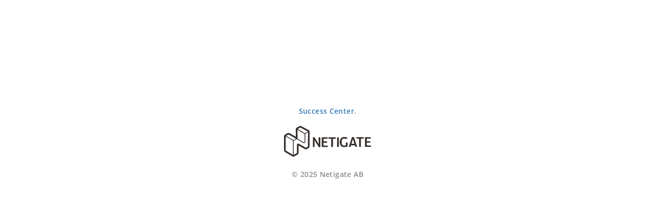

--- FILE ---
content_type: text/html; charset=utf-8
request_url: https://ntgt.de/ra/s.aspx?s=369005X58151942X10350&eid=%2Funternehmen%2Fpresse%2Fbildmaterial%2Fdetailansicht%2Fnews%2Fdetail%2FNews%2Fdas-neue-topfix-200-fuer-trapezaufstaenderung-von-ibc-solar%2F
body_size: 1167
content:


<!DOCTYPE html PUBLIC "-//W3C//DTD XHTML 1.0 Transitional//EN" "http://www.w3.org/TR/xhtml1/DTD/xhtml1-transitional.dtd">

<html xmlns="http://www.w3.org/1999/xhtml" >

<head><title>
	Netigate
</title><meta charset="UTF-8" /><meta name="viewport" content="minimal-ui, width=device-width, initial-scale=1, shrink-to-fit=no, minimum-scale=1.0, maximum-scale=1.0, height=device-height" /><meta http-equiv="x-ua-compatible" content="ie=edge" />
    <link rel="shortcut icon" href="img/Netigate-logo-ico.svg?v=" />

    <link rel="stylesheet" type="text/css" href="js/libraries/jquery-ui-1.13.2/jquery-ui.css" /><link rel="stylesheet" type="text/css" href="js/libraries/jquery-ui-1.13.2/jquery-ui.structure.css" /><link rel="stylesheet" type="text/css" href="js/libraries/jquery-ui-1.13.2/jquery-ui.theme.css" /><link href="css/fontawesome-pro-5.8.1-web/css/all.css" rel="stylesheet" /><link href="css/information.css" rel="stylesheet" /><meta name="robots" content="noindex" /><link rel="stylesheet" href="css/bootstrap.css" type="text/css" /><link rel="stylesheet" href="css/fontawesome/font-awesome.min.css" type="text/css" />

    <script type="text/javascript" src="js/libraries/jquery-3.6.0.js"></script>
    <script type="text/javascript" src="js/libraries/jquery-ui-1.13.2/jquery-ui.min-1.13.2.js"></script>

    <link id="wcagTheme" rel="stylesheet" type="text/css" />
    <script type="text/javascript" src="js/information.js"></script>

    <link href="css/open-sans.css" rel="stylesheet" />

</head>

<body>
<form name="form1" method="post" action="information.aspx?message=daterangeerror&amp;s=369005" id="form1">
<div>
<input type="hidden" name="__VIEWSTATE" id="__VIEWSTATE" value="/wEPDwULLTE3Mjc3MTMyNjkPFgIeE1ZhbGlkYXRlUmVxdWVzdE1vZGUCAWRk4XGI5/rTKKh150pESVg6zMejLPRiZFGFSdc8OZfHj0A=" />
</div>

<div>

	<input type="hidden" name="__VIEWSTATEGENERATOR" id="__VIEWSTATEGENERATOR" value="49CDF273" />
</div>
    <div class="wrapper">
        <div class="col-md-12">
            <div class="text-center">
                <span>
                    
                </span>
            </div>
            <div class="text-center">
                <span class="warningHeader"></span>
            </div>
            <div class="text-center" id="subHeaderContainer">
                <span id="subHeader"> <a href="?utm_source=tool_ra&utm_medium=link&utm_campaign=success_center_link&utm_term=the%20error%20message" id="successCenterLink">Success Center</a>.</span>
            </div>
            <div class="text-center" data-hide="False" id="netigateLogo">
                <img src="img/netigate-logo.svg?v=" class="img-fluid netigateLogo" alt="Logo" />
            </div>
            <div class="text-center" data-hide="False" id="copyRightContainer">
                <span id="copyRight">&#xA9; 2025 Netigate AB </span>
            </div>
        </div>
    </div>
</form>
</body>
</html>


--- FILE ---
content_type: text/css
request_url: https://ntgt.de/ra/css/information.css
body_size: 472
content:
.wrapper {
    margin-top: 15%;
}

.warningHeader {
    color: #444444;
    font-family: "Open Sans";
    font-size: 32px;
    font-weight: 300;
    letter-spacing: 0.87px;
    line-height: 43px;
}

.netigateLogo {
    margin-top: 20px;
    height: 60px;
}

#subHeaderContainer {
    margin-top: 16px;
}

#copyRightContainer {
    margin-top: 25px;
}

#copyRight {
    color: #888888;
    font-family: "Open Sans";
    font-size: 14px;
    font-weight: 600;
    letter-spacing: 0.38px;
    line-height: 19px;
}

#subHeader {
    color: #888888;
    font-family: "Open Sans";
    font-size: 14px;
    font-weight: 600;
    letter-spacing: 0.38px;
    line-height: 19px;
}

#successCenterLink {
    font-weight: 600;
    cursor: pointer;
}

.fal {
    height: 37px;
    width: 33px;
    color: #888888;
    font-family: "Font Awesome 5 Pro";
    font-size: 36px;
    font-weight: 300;
    letter-spacing: 0.98px;
    line-height: 37px;
    margin-bottom: 31px;
}

[data-hide="True"] {

    display: none;

}

/* Mobile */
@media only screen and (max-width: 768px) {

    .warningHeader{
        font-size: 16px;
        line-height: unset;
        letter-spacing: unset;
        font-weight: 600;
    }

    #subHeader {
        font-size: 12px;
        font-weight: 400;
    }

    .netigateLogo{
        margin-top: 50px;
        height: 30px;
    }

    #copyRight{
        font-size: 12px;
    }

    .wrapper{
        margin-top: 25%;
    }

}

--- FILE ---
content_type: text/css
request_url: https://ntgt.de/ra/css/open-sans.css
body_size: 994
content:
/* open-sans-300 - greek-ext_latin_cyrillic_latin-ext_vietnamese_cyrillic-ext_greek */
@font-face {
  font-family: 'Open Sans';
  font-style: normal;
  font-weight: 300;
  src: url('OpenSans/open-sans-v15-greek-ext_latin_cyrillic_latin-ext_vietnamese_cyrillic-ext_greek-300.eot'); /* IE9 Compat Modes */
  src: local('Open Sans Light'), local('OpenSans-Light'),
       url('OpenSans/open-sans-v15-greek-ext_latin_cyrillic_latin-ext_vietnamese_cyrillic-ext_greek-300.eot?#iefix') format('embedded-opentype'), /* IE6-IE8 */
       url('OpenSans/open-sans-v15-greek-ext_latin_cyrillic_latin-ext_vietnamese_cyrillic-ext_greek-300.woff2') format('woff2'), /* Super Modern Browsers */
       url('OpenSans/open-sans-v15-greek-ext_latin_cyrillic_latin-ext_vietnamese_cyrillic-ext_greek-300.woff') format('woff'), /* Modern Browsers */
       url('OpenSans/open-sans-v15-greek-ext_latin_cyrillic_latin-ext_vietnamese_cyrillic-ext_greek-300.ttf') format('truetype'), /* Safari, Android, iOS */
       url('OpenSans/open-sans-v15-greek-ext_latin_cyrillic_latin-ext_vietnamese_cyrillic-ext_greek-300.svg#OpenSans') format('svg'); /* Legacy iOS */
}

/* open-sans-300italic - greek-ext_latin_cyrillic_latin-ext_vietnamese_cyrillic-ext_greek */
@font-face {
  font-family: 'Open Sans';
  font-style: italic;
  font-weight: 300;
  src: url('OpenSans/open-sans-v15-greek-ext_latin_cyrillic_latin-ext_vietnamese_cyrillic-ext_greek-300italic.eot'); /* IE9 Compat Modes */
  src: local('Open Sans Light Italic'), local('OpenSans-LightItalic'),
       url('OpenSans/open-sans-v15-greek-ext_latin_cyrillic_latin-ext_vietnamese_cyrillic-ext_greek-300italic.eot?#iefix') format('embedded-opentype'), /* IE6-IE8 */
       url('OpenSans/open-sans-v15-greek-ext_latin_cyrillic_latin-ext_vietnamese_cyrillic-ext_greek-300italic.woff2') format('woff2'), /* Super Modern Browsers */
       url('OpenSans/open-sans-v15-greek-ext_latin_cyrillic_latin-ext_vietnamese_cyrillic-ext_greek-300italic.woff') format('woff'), /* Modern Browsers */
       url('OpenSans/open-sans-v15-greek-ext_latin_cyrillic_latin-ext_vietnamese_cyrillic-ext_greek-300italic.ttf') format('truetype'), /* Safari, Android, iOS */
       url('OpenSans/open-sans-v15-greek-ext_latin_cyrillic_latin-ext_vietnamese_cyrillic-ext_greek-300italic.svg#OpenSans') format('svg'); /* Legacy iOS */
}

/* open-sans-regular - greek-ext_latin_cyrillic_latin-ext_vietnamese_cyrillic-ext_greek */
@font-face {
  font-family: 'Open Sans';
  font-style: normal;
  font-weight: 400;
  src: url('OpenSans/open-sans-v15-greek-ext_latin_cyrillic_latin-ext_vietnamese_cyrillic-ext_greek-regular.eot'); /* IE9 Compat Modes */
  src: local('Open Sans Regular'), local('OpenSans-Regular'),
       url('OpenSans/open-sans-v15-greek-ext_latin_cyrillic_latin-ext_vietnamese_cyrillic-ext_greek-regular.eot?#iefix') format('embedded-opentype'), /* IE6-IE8 */
       url('OpenSans/open-sans-v15-greek-ext_latin_cyrillic_latin-ext_vietnamese_cyrillic-ext_greek-regular.woff2') format('woff2'), /* Super Modern Browsers */
       url('OpenSans/open-sans-v15-greek-ext_latin_cyrillic_latin-ext_vietnamese_cyrillic-ext_greek-regular.woff') format('woff'), /* Modern Browsers */
       url('OpenSans/open-sans-v15-greek-ext_latin_cyrillic_latin-ext_vietnamese_cyrillic-ext_greek-regular.ttf') format('truetype'), /* Safari, Android, iOS */
       url('OpenSans/open-sans-v15-greek-ext_latin_cyrillic_latin-ext_vietnamese_cyrillic-ext_greek-regular.svg#OpenSans') format('svg'); /* Legacy iOS */
}

/* open-sans-italic - greek-ext_latin_cyrillic_latin-ext_vietnamese_cyrillic-ext_greek */
@font-face {
  font-family: 'Open Sans';
  font-style: italic;
  font-weight: 400;
  src: url('OpenSans/open-sans-v15-greek-ext_latin_cyrillic_latin-ext_vietnamese_cyrillic-ext_greek-italic.eot'); /* IE9 Compat Modes */
  src: local('Open Sans Italic'), local('OpenSans-Italic'),
       url('OpenSans/open-sans-v15-greek-ext_latin_cyrillic_latin-ext_vietnamese_cyrillic-ext_greek-italic.eot?#iefix') format('embedded-opentype'), /* IE6-IE8 */
       url('OpenSans/open-sans-v15-greek-ext_latin_cyrillic_latin-ext_vietnamese_cyrillic-ext_greek-italic.woff2') format('woff2'), /* Super Modern Browsers */
       url('OpenSans/open-sans-v15-greek-ext_latin_cyrillic_latin-ext_vietnamese_cyrillic-ext_greek-italic.woff') format('woff'), /* Modern Browsers */
       url('OpenSans/open-sans-v15-greek-ext_latin_cyrillic_latin-ext_vietnamese_cyrillic-ext_greek-italic.ttf') format('truetype'), /* Safari, Android, iOS */
       url('OpenSans/open-sans-v15-greek-ext_latin_cyrillic_latin-ext_vietnamese_cyrillic-ext_greek-italic.svg#OpenSans') format('svg'); /* Legacy iOS */
}

/* open-sans-600 - greek-ext_latin_cyrillic_latin-ext_vietnamese_cyrillic-ext_greek */
@font-face {
  font-family: 'Open Sans';
  font-style: normal;
  font-weight: 600;
  src: url('OpenSans/open-sans-v15-greek-ext_latin_cyrillic_latin-ext_vietnamese_cyrillic-ext_greek-600.eot'); /* IE9 Compat Modes */
  src: local('Open Sans SemiBold'), local('OpenSans-SemiBold'),
       url('OpenSans/open-sans-v15-greek-ext_latin_cyrillic_latin-ext_vietnamese_cyrillic-ext_greek-600.eot?#iefix') format('embedded-opentype'), /* IE6-IE8 */
       url('OpenSans/open-sans-v15-greek-ext_latin_cyrillic_latin-ext_vietnamese_cyrillic-ext_greek-600.woff2') format('woff2'), /* Super Modern Browsers */
       url('OpenSans/open-sans-v15-greek-ext_latin_cyrillic_latin-ext_vietnamese_cyrillic-ext_greek-600.woff') format('woff'), /* Modern Browsers */
       url('OpenSans/open-sans-v15-greek-ext_latin_cyrillic_latin-ext_vietnamese_cyrillic-ext_greek-600.ttf') format('truetype'), /* Safari, Android, iOS */
       url('OpenSans/open-sans-v15-greek-ext_latin_cyrillic_latin-ext_vietnamese_cyrillic-ext_greek-600.svg#OpenSans') format('svg'); /* Legacy iOS */
}

/* open-sans-600italic - greek-ext_latin_cyrillic_latin-ext_vietnamese_cyrillic-ext_greek */
@font-face {
  font-family: 'Open Sans';
  font-style: italic;
  font-weight: 600;
  src: url('OpenSans/open-sans-v15-greek-ext_latin_cyrillic_latin-ext_vietnamese_cyrillic-ext_greek-600italic.eot'); /* IE9 Compat Modes */
  src: local('Open Sans SemiBold Italic'), local('OpenSans-SemiBoldItalic'),
       url('OpenSans/open-sans-v15-greek-ext_latin_cyrillic_latin-ext_vietnamese_cyrillic-ext_greek-600italic.eot?#iefix') format('embedded-opentype'), /* IE6-IE8 */
       url('OpenSans/open-sans-v15-greek-ext_latin_cyrillic_latin-ext_vietnamese_cyrillic-ext_greek-600italic.woff2') format('woff2'), /* Super Modern Browsers */
       url('OpenSans/open-sans-v15-greek-ext_latin_cyrillic_latin-ext_vietnamese_cyrillic-ext_greek-600italic.woff') format('woff'), /* Modern Browsers */
       url('OpenSans/open-sans-v15-greek-ext_latin_cyrillic_latin-ext_vietnamese_cyrillic-ext_greek-600italic.ttf') format('truetype'), /* Safari, Android, iOS */
       url('OpenSans/open-sans-v15-greek-ext_latin_cyrillic_latin-ext_vietnamese_cyrillic-ext_greek-600italic.svg#OpenSans') format('svg'); /* Legacy iOS */
}

/* open-sans-700 - greek-ext_latin_cyrillic_latin-ext_vietnamese_cyrillic-ext_greek */
@font-face {
  font-family: 'Open Sans';
  font-style: normal;
  font-weight: 700;
  src: url('OpenSans/open-sans-v15-greek-ext_latin_cyrillic_latin-ext_vietnamese_cyrillic-ext_greek-700.eot'); /* IE9 Compat Modes */
  src: local('Open Sans Bold'), local('OpenSans-Bold'),
       url('OpenSans/open-sans-v15-greek-ext_latin_cyrillic_latin-ext_vietnamese_cyrillic-ext_greek-700.eot?#iefix') format('embedded-opentype'), /* IE6-IE8 */
       url('OpenSans/open-sans-v15-greek-ext_latin_cyrillic_latin-ext_vietnamese_cyrillic-ext_greek-700.woff2') format('woff2'), /* Super Modern Browsers */
       url('OpenSans/open-sans-v15-greek-ext_latin_cyrillic_latin-ext_vietnamese_cyrillic-ext_greek-700.woff') format('woff'), /* Modern Browsers */
       url('OpenSans/open-sans-v15-greek-ext_latin_cyrillic_latin-ext_vietnamese_cyrillic-ext_greek-700.ttf') format('truetype'), /* Safari, Android, iOS */
       url('OpenSans/open-sans-v15-greek-ext_latin_cyrillic_latin-ext_vietnamese_cyrillic-ext_greek-700.svg#OpenSans') format('svg'); /* Legacy iOS */
}

/* open-sans-700italic - greek-ext_latin_cyrillic_latin-ext_vietnamese_cyrillic-ext_greek */
@font-face {
  font-family: 'Open Sans';
  font-style: italic;
  font-weight: 700;
  src: url('OpenSans/open-sans-v15-greek-ext_latin_cyrillic_latin-ext_vietnamese_cyrillic-ext_greek-700italic.eot'); /* IE9 Compat Modes */
  src: local('Open Sans Bold Italic'), local('OpenSans-BoldItalic'),
       url('OpenSans/open-sans-v15-greek-ext_latin_cyrillic_latin-ext_vietnamese_cyrillic-ext_greek-700italic.eot?#iefix') format('embedded-opentype'), /* IE6-IE8 */
       url('OpenSans/open-sans-v15-greek-ext_latin_cyrillic_latin-ext_vietnamese_cyrillic-ext_greek-700italic.woff2') format('woff2'), /* Super Modern Browsers */
       url('OpenSans/open-sans-v15-greek-ext_latin_cyrillic_latin-ext_vietnamese_cyrillic-ext_greek-700italic.woff') format('woff'), /* Modern Browsers */
       url('OpenSans/open-sans-v15-greek-ext_latin_cyrillic_latin-ext_vietnamese_cyrillic-ext_greek-700italic.ttf') format('truetype'), /* Safari, Android, iOS */
       url('OpenSans/open-sans-v15-greek-ext_latin_cyrillic_latin-ext_vietnamese_cyrillic-ext_greek-700italic.svg#OpenSans') format('svg'); /* Legacy iOS */
}

/* open-sans-800 - greek-ext_latin_cyrillic_latin-ext_vietnamese_cyrillic-ext_greek */
@font-face {
  font-family: 'Open Sans';
  font-style: normal;
  font-weight: 800;
  src: url('OpenSans/open-sans-v15-greek-ext_latin_cyrillic_latin-ext_vietnamese_cyrillic-ext_greek-800.eot'); /* IE9 Compat Modes */
  src: local('Open Sans ExtraBold'), local('OpenSans-ExtraBold'),
       url('OpenSans/open-sans-v15-greek-ext_latin_cyrillic_latin-ext_vietnamese_cyrillic-ext_greek-800.eot?#iefix') format('embedded-opentype'), /* IE6-IE8 */
       url('OpenSans/open-sans-v15-greek-ext_latin_cyrillic_latin-ext_vietnamese_cyrillic-ext_greek-800.woff2') format('woff2'), /* Super Modern Browsers */
       url('OpenSans/open-sans-v15-greek-ext_latin_cyrillic_latin-ext_vietnamese_cyrillic-ext_greek-800.woff') format('woff'), /* Modern Browsers */
       url('OpenSans/open-sans-v15-greek-ext_latin_cyrillic_latin-ext_vietnamese_cyrillic-ext_greek-800.ttf') format('truetype'), /* Safari, Android, iOS */
       url('OpenSans/open-sans-v15-greek-ext_latin_cyrillic_latin-ext_vietnamese_cyrillic-ext_greek-800.svg#OpenSans') format('svg'); /* Legacy iOS */
}

/* open-sans-800italic - greek-ext_latin_cyrillic_latin-ext_vietnamese_cyrillic-ext_greek */
@font-face {
  font-family: 'Open Sans';
  font-style: italic;
  font-weight: 800;
  src: url('OpenSans/open-sans-v15-greek-ext_latin_cyrillic_latin-ext_vietnamese_cyrillic-ext_greek-800italic.eot'); /* IE9 Compat Modes */
  src: local('Open Sans ExtraBold Italic'), local('OpenSans-ExtraBoldItalic'),
       url('OpenSans/open-sans-v15-greek-ext_latin_cyrillic_latin-ext_vietnamese_cyrillic-ext_greek-800italic.eot?#iefix') format('embedded-opentype'), /* IE6-IE8 */
       url('OpenSans/open-sans-v15-greek-ext_latin_cyrillic_latin-ext_vietnamese_cyrillic-ext_greek-800italic.woff2') format('woff2'), /* Super Modern Browsers */
       url('OpenSans/open-sans-v15-greek-ext_latin_cyrillic_latin-ext_vietnamese_cyrillic-ext_greek-800italic.woff') format('woff'), /* Modern Browsers */
       url('OpenSans/open-sans-v15-greek-ext_latin_cyrillic_latin-ext_vietnamese_cyrillic-ext_greek-800italic.ttf') format('truetype'), /* Safari, Android, iOS */
       url('OpenSans/open-sans-v15-greek-ext_latin_cyrillic_latin-ext_vietnamese_cyrillic-ext_greek-800italic.svg#OpenSans') format('svg'); /* Legacy iOS */
}


--- FILE ---
content_type: application/javascript
request_url: https://ntgt.de/ra/js/information.js
body_size: 210
content:
$(document).ready(function () {
    $('.wcagActive').click(function () {
        var url = window.location.href;
        $(this).toggleClass('active');
        if ($(this).hasClass('active')) {
            $('#wcagTheme').attr('href', 'css/wcag.css');
            if (url.indexOf("wcag=") !== -1) {
                url = url.replace("wcag=0", "wcag=1");
            } else {
                url += "&wcag=1";
            }
        } else {
            $('#wcagTheme').removeAttr('href');
            if (url.indexOf("wcag=") !== -1) {
                url = url.replace("wcag=1", "wcag=0");
            } else {
                url += "&wcag=0";
            }
        }
        window.location.href = url;
    });
});

--- FILE ---
content_type: image/svg+xml
request_url: https://ntgt.de/ra/img/netigate-logo.svg?v=
body_size: 13029
content:
<svg width="162" height="57" viewBox="0 0 162 57" fill="none" xmlns="http://www.w3.org/2000/svg">
<path d="M117.883 30.9118C117.802 30.8393 117.706 30.7848 117.603 30.7518C117.499 30.7187 117.39 30.708 117.281 30.7201L115.537 30.9191C115.348 30.9405 115.173 31.0307 115.046 31.1727C114.92 31.3146 114.85 31.4982 114.85 31.6884V36.0682C114.85 36.139 114.823 36.2071 114.775 36.2593C114.728 36.3114 114.662 36.3439 114.591 36.3502C113.528 36.4369 112.638 36.4809 111.945 36.4809C111.264 36.4932 110.584 36.4055 109.927 36.2208C109.353 36.0378 108.83 35.7205 108.402 35.2953C107.489 34.4125 107.026 32.6017 107.026 29.9118C107.026 27.5382 107.429 25.8348 108.224 24.8531C109.019 23.8714 110.318 23.3879 112.069 23.3879C112.757 23.3849 113.444 23.4499 114.119 23.5821C114.408 23.6297 114.72 23.6871 115.046 23.7518C115.302 23.7998 115.555 23.863 115.804 23.941H115.826C116.031 23.9887 116.23 24.0448 116.419 24.1071H116.441C116.595 24.1442 116.758 24.1212 116.896 24.0427C117.033 23.9642 117.136 23.8362 117.182 23.6846L117.671 22.2035C117.712 22.0504 117.697 21.8873 117.628 21.7446C117.558 21.6018 117.44 21.489 117.294 21.427C115.619 20.8211 113.85 20.516 112.069 20.5259C110.193 20.5259 108.585 20.9532 107.289 21.7945C104.832 23.3598 103.585 26.0681 103.585 29.8459C103.585 32.9241 104.267 35.294 105.612 36.8911C106.982 38.498 108.948 39.3124 111.455 39.3124C112.438 39.311 113.421 39.2446 114.396 39.1134C114.788 39.0475 115.204 38.973 115.631 38.8912C116.057 38.8094 116.421 38.7422 116.667 38.6934H116.682C116.926 38.6286 117.193 38.5639 117.484 38.4992H117.496C117.678 38.4437 117.838 38.3328 117.954 38.1819C118.07 38.0311 118.135 37.8479 118.142 37.6579V31.4796C118.141 31.3722 118.117 31.2662 118.073 31.1684C118.028 31.0706 117.964 30.9832 117.883 30.9118Z" fill="#362F2C"/>
<path d="M66.6916 21.0599H64.9638C64.8602 21.06 64.7576 21.0809 64.6622 21.1214C64.5668 21.1619 64.4805 21.2211 64.4084 21.2956C64.3364 21.3701 64.28 21.4583 64.2426 21.555C64.2052 21.6516 64.1877 21.7548 64.1909 21.8584L64.5499 32.7255C64.5541 32.7885 64.5363 32.8511 64.4996 32.9025C64.4628 32.9539 64.4094 32.991 64.3485 33.0075C64.2885 33.0272 64.2236 33.0258 64.1646 33.0036C64.1055 32.9814 64.0558 32.9397 64.0237 32.8854L56.9247 21.569C56.8746 21.4909 56.8331 21.4213 56.8026 21.359C56.639 21.0819 56.4985 20.8413 56.07 20.8413H54.33H54.3019C53.877 20.8901 53.6169 21.4189 53.6169 21.7766V38.4825C53.6169 38.6876 53.6983 38.8844 53.8433 39.0295C53.9882 39.1746 54.1847 39.2563 54.3898 39.2567H56.1249C56.2283 39.2567 56.3307 39.236 56.426 39.1958C56.5213 39.1556 56.6076 39.0967 56.6798 39.0226C56.7519 38.9485 56.8085 38.8607 56.8462 38.7644C56.8838 38.6681 56.9018 38.5652 56.899 38.4618L56.5987 27.552C56.5962 27.489 56.6147 27.427 56.6514 27.3757C56.688 27.3243 56.7406 27.2866 56.801 27.2685C56.8613 27.2503 56.926 27.2527 56.9849 27.2753C57.0437 27.2979 57.0934 27.3394 57.1261 27.3933L64.1861 38.7487C64.495 39.2371 64.871 39.4813 65.3021 39.4813H66.6257C67.1434 39.4813 67.4645 39.1224 67.4645 38.5448V21.8328C67.4642 21.6279 67.3826 21.4315 67.2378 21.2866C67.0929 21.1417 66.8965 21.0602 66.6916 21.0599Z" fill="#362F2C"/>
<path d="M80.5622 36.4812H73.7636C73.7261 36.4812 73.6889 36.4739 73.6543 36.4595C73.6196 36.4451 73.5881 36.4241 73.5616 36.3975C73.535 36.371 73.514 36.3395 73.4996 36.3049C73.4853 36.2702 73.4779 36.233 73.4779 36.1955V31.6228C73.4779 31.5853 73.4853 31.5482 73.4996 31.5135C73.514 31.4788 73.535 31.4473 73.5616 31.4208C73.5881 31.3943 73.6196 31.3732 73.6543 31.3588C73.6889 31.3445 73.7261 31.3371 73.7636 31.3371H79.1727C79.3776 31.3368 79.574 31.2552 79.7189 31.1104C79.8638 30.9655 79.9453 30.7691 79.9456 30.5642V29.4824C79.9453 29.2775 79.8638 29.0811 79.7189 28.9362C79.574 28.7913 79.3776 28.7098 79.1727 28.7095H73.7636C73.6878 28.7095 73.6152 28.6794 73.5616 28.6258C73.508 28.5722 73.4779 28.4995 73.4779 28.4238V24.1209C73.4782 24.0453 73.5085 23.973 73.562 23.9197C73.6156 23.8663 73.688 23.8364 73.7636 23.8364H80.1569C80.3619 23.8358 80.5582 23.7539 80.7031 23.6089C80.8479 23.4638 80.9294 23.2673 80.9298 23.0623V21.8339C80.9294 21.629 80.8479 21.4326 80.703 21.2878C80.5581 21.1429 80.3617 21.0614 80.1569 21.061H70.9589C70.7541 21.0614 70.5576 21.1429 70.4128 21.2878C70.2679 21.4326 70.1864 21.629 70.186 21.8339V38.4825C70.186 38.6876 70.2674 38.8843 70.4123 39.0294C70.5572 39.1746 70.7538 39.2563 70.9589 39.2566H80.3779C80.5632 39.2576 80.7427 39.1916 80.8832 39.0706C81.0237 38.9496 81.1157 38.782 81.1422 38.5985L81.3278 37.3701C81.3443 37.26 81.3369 37.1476 81.306 37.0406C81.2751 36.9336 81.2215 36.8346 81.1488 36.7502C81.0761 36.6658 80.9861 36.5981 80.8849 36.5517C80.7836 36.5053 80.6736 36.4812 80.5622 36.4812Z" fill="#362F2C"/>
<path d="M95.5285 21.061H83.1962C82.9912 21.0614 82.7947 21.1429 82.6496 21.2877C82.5046 21.4325 82.4228 21.6289 82.4221 21.8339V22.989C82.4228 23.194 82.5046 23.3904 82.6496 23.5353C82.7947 23.6801 82.9912 23.7616 83.1962 23.7619H87.3758C87.4516 23.7619 87.5242 23.792 87.5778 23.8456C87.6314 23.8992 87.6615 23.9719 87.6615 24.0476V38.4825C87.6615 38.6876 87.7429 38.8843 87.8878 39.0294C88.0327 39.1746 88.2293 39.2563 88.4344 39.2566H90.1792C90.2809 39.2566 90.3815 39.2366 90.4755 39.1977C90.5694 39.1588 90.6547 39.1018 90.7266 39.0299C90.7985 38.958 90.8555 38.8726 90.8944 38.7787C90.9333 38.6848 90.9534 38.5841 90.9534 38.4825V24.0476C90.9534 23.9721 90.9833 23.8996 91.0366 23.846C91.0899 23.7925 91.1623 23.7622 91.2379 23.7619H95.3466C95.5313 23.7628 95.7102 23.6972 95.8506 23.577C95.9909 23.4568 96.0834 23.2902 96.1109 23.1075L96.2904 21.9524C96.3075 21.8421 96.3005 21.7295 96.27 21.6222C96.2394 21.5149 96.186 21.4155 96.1134 21.3308C96.0407 21.2461 95.9506 21.1782 95.8493 21.1316C95.7479 21.085 95.6376 21.061 95.5261 21.061H95.5285Z" fill="#362F2C"/>
<path d="M101.045 21.061H99.3012C98.8737 21.061 98.5271 21.4076 98.5271 21.8352V38.4837C98.5271 38.9112 98.8737 39.2578 99.3012 39.2578H101.045C101.472 39.2578 101.819 38.9112 101.819 38.4837V21.8352C101.819 21.4076 101.472 21.061 101.045 21.061Z" fill="#362F2C"/>
<path d="M130.096 21.3448C130.047 21.198 129.956 21.0691 129.834 20.9748C129.711 20.8806 129.564 20.8253 129.409 20.8161C128.041 20.7318 127.292 20.694 127.12 20.694C126.431 20.694 126.143 21.0603 126.021 21.3777L120.426 38.0177C120.387 38.1341 120.377 38.2579 120.395 38.3792C120.413 38.5004 120.46 38.6156 120.532 38.7153C120.603 38.8149 120.697 38.8961 120.806 38.9523C120.915 39.0085 121.036 39.038 121.159 39.0385H122.957C123.123 39.0388 123.285 38.9856 123.418 38.8869C123.551 38.7881 123.649 38.649 123.697 38.4903L124.445 36.0385H131.635L132.396 38.4939C132.444 38.6509 132.541 38.7884 132.673 38.8864C132.805 38.9844 132.964 39.0376 133.129 39.0385H134.882C135.004 39.0384 135.125 39.0092 135.234 38.9534C135.343 38.8975 135.437 38.8166 135.508 38.7173C135.58 38.618 135.627 38.5031 135.645 38.3822C135.664 38.2612 135.653 38.1375 135.614 38.0214L130.096 21.3448ZM125.865 31.3656L128.027 24.346L129.675 29.6843L130.774 33.2521H125.299L125.827 31.4902L125.867 31.3681L125.865 31.3656Z" fill="#362F2C"/>
<path d="M147.424 20.838H135.092C134.887 20.838 134.69 20.9196 134.545 21.0647C134.4 21.2099 134.318 21.4068 134.318 21.6121V22.766C134.318 22.9713 134.4 23.1682 134.545 23.3134C134.69 23.4586 134.887 23.5401 135.092 23.5401H139.272C139.348 23.5401 139.42 23.5702 139.474 23.6238C139.527 23.6774 139.557 23.7501 139.557 23.8258V38.2619C139.558 38.4669 139.639 38.6634 139.784 38.8085C139.929 38.9536 140.125 39.0354 140.33 39.036H142.075C142.28 39.0357 142.477 38.9541 142.622 38.8089C142.767 38.6638 142.849 38.4671 142.849 38.2619V23.8271C142.849 23.7515 142.879 23.679 142.933 23.6255C142.986 23.5719 143.058 23.5417 143.134 23.5413H147.249C147.586 23.5413 148.103 23.313 148.173 22.8991L148.195 21.7135C148.209 21.6044 148.2 21.4935 148.168 21.3882C148.136 21.2829 148.082 21.1856 148.009 21.1029C147.937 21.0202 147.847 20.9539 147.747 20.9084C147.647 20.8629 147.538 20.8394 147.428 20.8392L147.424 20.838Z" fill="#362F2C"/>
<path d="M160.804 36.2604H154.004C153.929 36.2598 153.858 36.23 153.805 36.1775C153.753 36.125 153.723 36.054 153.722 35.9796V31.4057C153.722 31.3303 153.752 31.2581 153.805 31.2048C153.859 31.1516 153.931 31.1215 154.006 31.1212H159.416C159.622 31.1208 159.818 31.0391 159.963 30.894C160.108 30.7488 160.189 30.5521 160.189 30.347V29.264C160.189 29.059 160.108 28.8625 159.963 28.7174C159.818 28.5723 159.621 28.4905 159.416 28.4899H154.006C153.931 28.4899 153.858 28.4599 153.805 28.4065C153.752 28.3532 153.722 28.2808 153.722 28.2054V23.9013C153.722 23.8257 153.752 23.7532 153.805 23.6997C153.858 23.6461 153.931 23.6159 154.006 23.6156H160.399C160.604 23.6156 160.801 23.5342 160.946 23.3893C161.091 23.2444 161.173 23.0478 161.174 22.8427V21.6143C161.174 21.409 161.092 21.2121 160.947 21.0669C160.802 20.9218 160.605 20.8402 160.399 20.8402H151.203C150.998 20.8405 150.801 20.9222 150.656 21.0674C150.511 21.2125 150.43 21.4092 150.43 21.6143V38.2629C150.43 38.4679 150.512 38.6644 150.656 38.8095C150.801 38.9546 150.998 39.0364 151.203 39.037H160.622C160.807 39.038 160.987 38.9718 161.127 38.8505C161.268 38.7293 161.36 38.5614 161.386 38.3777L161.572 37.1493C161.588 37.0392 161.58 36.9269 161.549 36.82C161.518 36.7131 161.465 36.6141 161.392 36.5298C161.319 36.4455 161.23 36.3777 161.128 36.3313C161.027 36.2848 160.917 36.2606 160.806 36.2604H160.804Z" fill="#362F2C"/>
<path d="M47.6953 11.378C47.705 10.5749 47.4937 9.78471 47.0846 9.09367C46.6754 8.40262 46.0841 7.83738 45.3754 7.45974L32.3215 0.51338C31.6535 0.157777 30.9047 -0.0185689 30.1482 0.0015471C29.3917 0.0216631 28.6534 0.237555 28.0052 0.628156L23.3275 3.44626C22.9022 3.70154 22.5502 4.06248 22.3056 4.49403C22.0611 4.92557 21.9323 5.41303 21.9319 5.90905V20.0203L10.5166 13.5648C9.84455 13.1849 9.08399 12.9894 8.31204 12.9982C7.54009 13.007 6.78418 13.2198 6.12095 13.6149L2.13922 15.991C1.48704 16.379 0.946923 16.9299 0.571889 17.5896C0.196855 18.2494 -0.00021921 18.9953 1.82979e-07 19.7541V44.929C0.000613586 45.6895 0.199337 46.4367 0.576592 47.097C0.953847 47.7573 1.49662 48.3079 2.15143 48.6947L15.2065 56.3956C15.8794 56.7913 16.6457 57 17.4263 57C18.2069 57 18.9733 56.7913 19.6461 56.3956L24.9746 53.271C25.6334 52.8847 26.1797 52.3328 26.5593 51.6701C26.9388 51.0074 27.1384 50.2569 27.1383 49.4932V36.4149L38.4803 42.9034C39.148 43.2849 39.9044 43.484 40.6734 43.4806C41.4425 43.4771 42.197 43.2713 42.8613 42.8838L45.2057 41.5163C45.8591 41.1354 46.4027 40.5917 46.7834 39.9382C47.1641 39.2847 47.3689 38.5436 47.3778 37.7873L47.6953 11.378ZM24.076 49.4981C24.0761 49.7274 24.0162 49.9528 23.9023 50.1518C23.7883 50.3508 23.6243 50.5165 23.4264 50.6324L18.0991 53.7582C18.0543 53.7801 18.0083 53.7993 17.9611 53.8156V28.2475C17.9587 28.0586 17.9395 27.8702 17.9037 27.6846C18.0054 27.6809 18.1049 27.6538 18.1944 27.6053L23.275 24.742C23.39 24.6721 23.4808 24.5685 23.5351 24.4453L24.2933 24.8739C24.3043 24.8739 24.3153 24.8739 24.3263 24.8824L35.8405 31.6151C36.2222 31.8396 36.6564 31.9593 37.0992 31.9619C37.5421 31.9645 37.9777 31.8499 38.362 31.6299C38.7463 31.4099 39.0656 31.0921 39.2875 30.7089C39.5094 30.3257 39.6261 29.8906 39.6256 29.4478V15.4696C39.623 15.211 39.5818 14.9542 39.5035 14.7077C39.5485 14.6987 39.5923 14.6848 39.6342 14.6662L44.6257 11.8481L44.3155 37.7531C44.3129 37.9802 44.2514 38.2027 44.1371 38.3989C44.0229 38.5952 43.8597 38.7584 43.6635 38.8728L41.3192 40.2403C41.1191 40.3559 40.8921 40.4167 40.661 40.4167C40.43 40.4167 40.203 40.3559 40.0029 40.2403L27.4264 33.0486C27.086 32.854 26.7004 32.7522 26.3083 32.7535C25.9162 32.7547 25.5313 32.8589 25.1921 33.0555C24.8529 33.2522 24.5712 33.5345 24.3754 33.8742C24.1795 34.2139 24.0763 34.5991 24.076 34.9912V49.4981ZM9.01231 16.2352L22.3214 23.7566L17.5435 26.4429L17.7462 26.7994L17.7694 26.8385L17.5362 26.4465C17.5011 26.471 17.4687 26.4992 17.4398 26.5308C17.1659 26.1104 16.7943 25.7627 16.3567 25.5173L4.02447 18.6345C3.95506 18.5982 3.87987 18.5742 3.80224 18.5637L7.69728 16.2437C7.89644 16.127 8.12281 16.0648 8.35365 16.0633C8.58449 16.0618 8.81166 16.1211 9.01231 16.2352ZM3.06352 19.7493C3.06565 19.6608 3.07712 19.5728 3.09772 19.4867C3.15151 19.6181 3.24724 19.728 3.37 19.7993L15.7023 26.681C15.9811 26.8366 16.2135 27.0639 16.3753 27.3392C16.5371 27.6146 16.6226 27.9281 16.6229 28.2475V53.6752L3.70578 46.056C3.50864 45.9398 3.34525 45.7741 3.23176 45.5754C3.11826 45.3767 3.05859 45.1518 3.05864 44.9229L3.06352 19.7493ZM30.8819 3.21793L43.9358 10.1643C44.09 10.2505 44.2251 10.3672 44.3326 10.5074C44.2953 10.5151 44.2589 10.5265 44.224 10.5416L38.987 13.4989C38.9421 13.5286 38.9011 13.5639 38.8649 13.6039C38.7029 13.4392 38.5198 13.2968 38.3203 13.1802L25.5314 5.69537L29.5864 3.25334C29.7809 3.13595 30.0024 3.07099 30.2295 3.06478C30.4566 3.05858 30.6813 3.11134 30.8819 3.21793ZM25.0003 7.08733L37.5768 14.4525C37.7541 14.5566 37.9011 14.7052 38.0032 14.8836C38.1054 15.062 38.1592 15.264 38.1592 15.4696V29.4466C38.1592 29.6299 38.1107 29.81 38.0188 29.9687C37.9269 30.1273 37.7947 30.2589 37.6356 30.35C37.4765 30.4412 37.2962 30.4888 37.1128 30.488C36.9295 30.4871 36.7496 30.4379 36.5914 30.3452L25.3141 23.7517L25.0052 14.3695L25.0003 7.08733Z" fill="#362F2C"/>
</svg>
